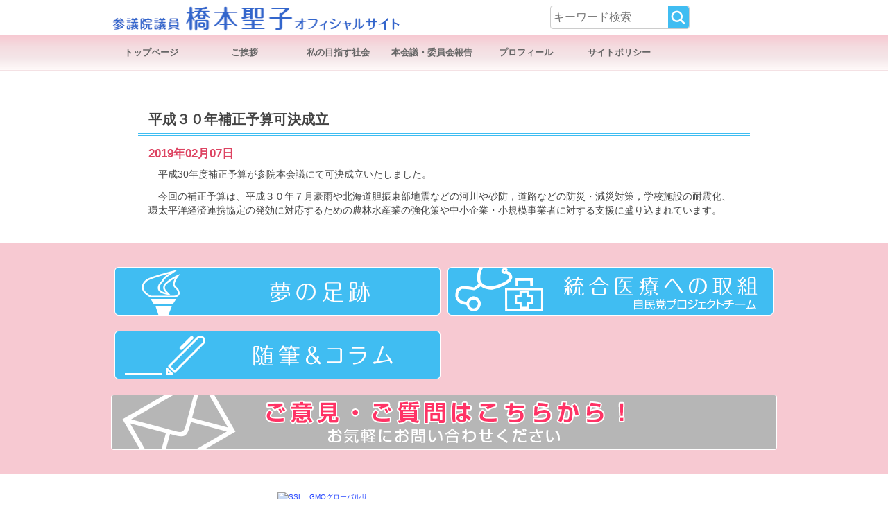

--- FILE ---
content_type: text/html; charset=utf-8
request_url: https://www.seiko-hashimoto.net/sh190207
body_size: 11843
content:
<!doctype html>
<html lang="ja">
<head>

<title>参議院議員 橋本聖子オフィシャルサイト</title>
<style type="text/css" media="all">
@import url("https://www.seiko-hashimoto.net/modules/system/system.base.css?sypulp");
@import url("https://www.seiko-hashimoto.net/modules/system/system.menus.css?sypulp");
@import url("https://www.seiko-hashimoto.net/modules/system/system.messages.css?sypulp");
@import url("https://www.seiko-hashimoto.net/modules/system/system.theme.css?sypulp");
</style>
<style type="text/css" media="all">
@import url("https://www.seiko-hashimoto.net/modules/comment/comment.css?sypulp");
@import url("https://www.seiko-hashimoto.net/modules/field/theme/field.css?sypulp");
@import url("https://www.seiko-hashimoto.net/modules/node/node.css?sypulp");
@import url("https://www.seiko-hashimoto.net/modules/search/search.css?sypulp");
@import url("https://www.seiko-hashimoto.net/modules/user/user.css?sypulp");
</style>
<style type="text/css" media="all">
@import url("https://www.seiko-hashimoto.net/sites/all/themes/seiko/style.css?sypulp");
</style>
<style type="text/css" media="print">
@import url("https://www.seiko-hashimoto.net/sites/all/themes/seiko/print.css?sypulp");
</style>

<!--[if lt IE 7]>
<link type="text/css" rel="stylesheet" href="https://www.seiko-hashimoto.net/sites/all/themes/seiko/fix-ie.css?sypulp" media="all" />
<![endif]-->
<script type="text/javascript" src="https://www.seiko-hashimoto.net/misc/jquery.js?v=1.4.4"></script>
<script type="text/javascript" src="https://www.seiko-hashimoto.net/misc/jquery-extend-3.4.0.js?v=1.4.4"></script>
<script type="text/javascript" src="https://www.seiko-hashimoto.net/misc/jquery-html-prefilter-3.5.0-backport.js?v=1.4.4"></script>
<script type="text/javascript" src="https://www.seiko-hashimoto.net/misc/jquery.once.js?v=1.2"></script>
<script type="text/javascript" src="https://www.seiko-hashimoto.net/misc/drupal.js?sypulp"></script>
<script type="text/javascript" src="https://www.seiko-hashimoto.net/sites/default/files/languages/ja_3gKyIEAs0bzUU9N-5d4xhooeksr2Cu_8BoS0LWxQ-6w.js?sypulp"></script>
<script type="text/javascript">
<!--//--><![CDATA[//><!--
jQuery.extend(Drupal.settings, {"basePath":"\/","pathPrefix":"","setHasJsCookie":0,"ajaxPageState":{"theme":"seiko","theme_token":"4YbojV068sgqy_4ojtFsEo9Qti8DmZl1REWkmGJiS2w","js":{"misc\/jquery.js":1,"misc\/jquery-extend-3.4.0.js":1,"misc\/jquery-html-prefilter-3.5.0-backport.js":1,"misc\/jquery.once.js":1,"misc\/drupal.js":1,"public:\/\/languages\/ja_3gKyIEAs0bzUU9N-5d4xhooeksr2Cu_8BoS0LWxQ-6w.js":1},"css":{"modules\/system\/system.base.css":1,"modules\/system\/system.menus.css":1,"modules\/system\/system.messages.css":1,"modules\/system\/system.theme.css":1,"modules\/comment\/comment.css":1,"modules\/field\/theme\/field.css":1,"modules\/node\/node.css":1,"modules\/search\/search.css":1,"modules\/user\/user.css":1,"sites\/all\/themes\/seiko\/style.css":1,"sites\/all\/themes\/seiko\/print.css":1,"sites\/all\/themes\/seiko\/fix-ie.css":1}}});
//--><!]]>
</script>
<meta name="viewport" content="width=device-width,initial-scale=1">
<meta charset="UTF-8">
<meta http-equiv="X-UA-Compatible" content="IE=edge"/>
<meta name="keywords" content="参議院議員,橋本聖子" />
<meta name="description" content="参議院議員 橋本聖子オフィシャルサイト" />

<meta http-equiv="Content-Type" content="text/html; charset=utf-8" />
<meta name="Generator" content="Drupal 7 (http://drupal.org)" />
<link rel="canonical" href="/sh190207" />
<link rel="shortlink" href="/node/72" />
<link rel="shortcut icon" href="https://www.seiko-hashimoto.net/sites/default/files/favicon.ico" type="image/vnd.microsoft.icon" />

<link rel="stylesheet" href="/css/jquery.bxslider.css"><!-- bxSlider CSS file -->
<link rel="stylesheet" href="https://fonts.googleapis.com/earlyaccess/notosansjp.css">
<link rel="stylesheet" href="/css/slicknav.css">
<link rel="stylesheet" href="/css/base-style.css" type="text/css" media="screen">

<script src="https://ajax.googleapis.com/ajax/libs/jquery/1.12.4/jquery.min.js"></script>
<script src="/js/jquery.bxslider.js"></script><!-- bxSlider Javascript file -->
<script type="text/javascript">
$(document).ready(function(){
  $('.bxslider').bxSlider({
        controls: true,
	autoControls:true,
        pager: false,
        nextSelector: "#feed-next-btn",
        prevSelector: "#feed-prev-btn"  
  });
});
</script>


<!--[if lt IE 9]>
<script src="/js/html5shiv.js"></script>
<![endif]-->
<script src="/js/retina.min.js"></script>

<!-- Google Tag Manager -->
<script>(function(w,d,s,l,i){w[l]=w[l]||[];w[l].push({'gtm.start':
new Date().getTime(),event:'gtm.js'});var f=d.getElementsByTagName(s)[0],
j=d.createElement(s),dl=l!='dataLayer'?'&l='+l:'';j.async=true;j.src=
'https://www.googletagmanager.com/gtm.js?id='+i+dl;f.parentNode.insertBefore(j,f);
})(window,document,'script','dataLayer','GTM-W67VRN3');</script>
<!-- End Google Tag Manager -->

<style type="text/css">
#nav li a {
    display: block;
    width: 125px;
    height: 30px;
    color: #666;
}
</style>

</head>

<body>

<!-- Google Tag Manager (noscript) -->
<noscript><iframe src="https://www.googletagmanager.com/ns.html?id=GTM-W67VRN3"
height="0" width="0" style="display:none;visibility:hidden"></iframe></noscript>
<!-- End Google Tag Manager (noscript) -->

<div id="header">
<div class="header-box">
<div class="logo"><a href="/front">参議院議員 橋本聖子オフィシャルサイト</a></div>


<div id="serachbox">
	<p class="txtbox"><input id="ipt1" type="search" placeholder="キーワード検索" ></p>
	<p class="serachbtn"><input type="image" src="/images/icon-search.png" name="serach" alt="検索" id="btn1"></p>
</div>


<!--
<img id="ldp-logo-pc" src="/images/logo-LDP-pc.png" alt="自民党ロゴマーク">
<img id="ldp-logo-sp" src="/images/logo-LDP-sp.png" alt="自民党ロゴマーク">
-->
</div>
</div>

<!--ナビゲーション-->
<div class="nav-base">
<ul id="nav">
<!--
	<li><a href="front">トップページ</a></li><li><a href="greeting">ご挨拶</a></li><li><a href="society">私の目指す社会</a></li><li><a href="reports">本会議・委員会報告</a></li><li><a href="activities">活動報告</a></li><li><a href="profile">プロフィール</a></li><li><a href="policy">サイトポリシー</a></li>
-->
	<li><a href="front">トップページ</a></li><li><a href="greeting">ご挨拶</a></li><li><a href="society">私の目指す社会</a></li><li><a href="reports">本会議・委員会報告</a></li><li><a href="profile">プロフィール</a></li><li><a href="policy">サイトポリシー</a></li>
</ul>
</div>

<link rel="stylesheet" href="/css/ress.css" type="text/css" media="screen">
<link rel="stylesheet" href="/css/contents-style.css" type="text/css" media="screen">
<div id="tabs-wrapper" class="clearfix"></div>
<!--コンテンツ枠-->
<div id="content-box">

     <div class="region region-content">
    <div id="block-system-main" class="block block-system clearfix">

    
  <div class="content">
    <div id="node-72" class="node node-page clearfix">

  
      
  
  <div class="content">
    <div class="field field-name-body field-type-text-with-summary field-label-hidden"><div class="field-items"><div class="field-item even"><div id="history">
<h2>平成３０年補正予算可決成立</h2>

<div class="content-main clearfix">

<p class="highlight">2019年02月07日</p>
<p class="main-txt">平成30年度補正予算が参院本会議にて可決成立いたしました。</p>
<p class="main-txt">今回の補正予算は、平成３０年７月豪雨や北海道胆振東部地震などの河川や砂防，道路などの防災・減災対策，学校施設の耐震化、環太平洋経済連携協定の発効に対応するための農林水産業の強化策や中小企業・小規模事業者に対する支援に盛り込まれています。</p>


</div>

</div></div></div></div>  </div>

  
  
</div>
  </div>
</div>
  </div>

</div>


<!--ボタンメニュー-->
<div id="submenu">
<div class="menu-box">
<!--
	<a href="history"><img class="menubtn" src="/images/menubtn-1a.png" alt="夢の足跡"></a><a href="medical"><img class="menubtn" src="/images/menubtn-2.png" alt="統合医療への取組"></a><a href="activities"><img class="menubtn" src="/images/menubtn-3.png" alt="活動報告"></a><a href="essay"><img class="menubtn" src="/images/menubtn-4.png" alt="随筆＆コラム"></a>
-->
	<a href="history"><img class="menubtn" src="/images/menubtn-1a.png" alt="夢の足跡"></a><a href="medical"><img class="menubtn" src="/images/menubtn-2.png" alt="統合医療への取組"></a><a href="essay"><img class="menubtn" src="/images/menubtn-4.png" alt="随筆＆コラム"></a>

	<div class="enquiry"><a href="mail"><img src="/images/enquiry.png" alt="ご意見・ご質問はこちらから"></a></div>
	<div class="enquiry-sp"><a href="mail"><img src="/images/enquiry-sp.png" alt="ご意見・ご質問はこちらから"></a></div>
</div>
</div>

<!--バナーエリア-->
<div id="banner-box">
<!--
<p><a href="https://www.jimin.jp/reconstruction/" target="_blank"><img src="/images/banner/304banner_pc_pic.png" alt="絆 KIZUNA がんばろう日本！"></a></p>
<p><a href="https://www.jimin.jp/" target="_blank"><img src="/images/banner/jimin_03_200x50.gif" alt="自由民主党公式サイトバナー"></a></p>
-->
<p>

<!-- site seal begin -->
<table width="130" border="0" cellpadding="2" cellspacing="0" title="SSLサーバ証明書導入の証　GMOグローバルサインのサイトシール">
<tr>
<td width="130" align="center" valign="top">
<span id="ss_img_wrapper_130-66_image_ja">
<a href="https://jp.globalsign.com/" target="_blank" rel="nofollow">
<img alt="SSL　GMOグローバルサインのサイトシール" border="0" id="ss_img" src="//seal.globalsign.com/SiteSeal/images/gs_noscript_130-66_ja.gif" />
</a>
</span><br />
<script type="text/javascript" src="//seal.globalsign.com/SiteSeal/gs_image_130-66_ja.js"></script>
<a href="https://jp.globalsign.com/election/elector/ssl/part1.html" target="_blank" style="color:#000000; text-decoration:none; font:bold 10px 'ＭＳ ゴシック',sans-serif; letter-spacing:.5px; text-align:center; margin:0px; padding:0px;">公式サイトの確認方法</a>
</td>
</tr>
</table>
<!-- site seal end -->

</p>
</div>

<!--フッタ-->
<div id="footer-menu">
	<ul>
		<li><a href="/front">トップページ</a></li><li><a href="/greeting">ご挨拶</a></li><li><a href="/society">私の目指す社会</a></li><li><a href="/profile">プロフィール</a></li><li><a href="/medical">統合医療への取組</a></li><li><a href="/policy">サイトポリシー</a></li><li><a href="/mail">お問合せ</a></li>
	</ul>
</div>
<div id="footer">
<p class="copyright-pc">参議院議員 橋本聖子オフィシャルサイト　　Copyright&copy;Office Seiko Hashimoto. All rights reserved.</p>
<p class="copyright-sp">参議院議員 橋本聖子オフィシャルサイト<br>Copyright&copy;Office Seiko Hashimoto. All rights reserved.</p>
</div>

<div class="totop" style="background-image:url('/images/btn_pagetop.png')">
<!--<img src="/images/btn_pagetop.png" alt="ページトップに戻る">-->
</div>

<script src="/js/pagetop.js"></script>

<!-- SlickNav -->
<script src="/js/jquery.slicknav.js"></script>
<script>
	$('#nav').slicknav({	
		prependTo:'.nav-base'
	});
</script>
<script type="text/javascript">
$(function($){
  $("#btn1").click(function(){ // 検索ボタンPC
     var words = $("#ipt1").val();
     window.location.href = '/search/node/'+words;
  });
  $("#btnq").click(function(){ // 検索ボタンスマホ
     var words = $("#ipt2").val();
     window.location.href = '/search/node/'+words;
  });
}(jQuery));
</script>
</body>
</html>


--- FILE ---
content_type: text/css
request_url: https://www.seiko-hashimoto.net/sites/all/themes/seiko/style.css?sypulp
body_size: 28
content:
/* CSS Document All dummy*/


--- FILE ---
content_type: text/css
request_url: https://www.seiko-hashimoto.net/css/base-style.css
body_size: 13854
content:
@charset "UTF-8";
/*　=========　全ページ共通ベースデザイン　=========　*/

html {
	font-size: 62.5%;
}

body {
	width: 100%;
	margin: auto;
	font-family: -apple-system, BlinkMacSystemFont, 'Helvetica Neue', 'Segoe UI', 'Hiragino Kaku Gothic ProN', 'Yu Gothic', sans-serif;
	color: #444444;
}

a {
	text-decoration: none;
	color: #2142FF;
}
a:hover {
	text-decoration: underline;
	color: #f76d88;
}
a:visited {
	text-decoration: none;
	color: #f76d88;
}

h1,h2,h3 {
	font-family: 'Noto Sans Japanese', sans-serif;
	font-weight: 400;
}

li {
	list-style: none;
}

/*clearfix	IE8以上*/
.clearfix:before,
.clearfix:after {
	display: table;
	content: " ";
}
.clearfix:after {
	clear: both;
}


/*==========ヘッダ設定==========*/

#header {
	width: 100%;
	height: 50px;
}

.logo {
	background: url(../images/logo.png) no-repeat;
	background-size: contain;
}

@media only screen and (-webkit-min-device-pixel-ratio:1.5){
/*2倍の画像を指定*/
	.logo {
	background: url(../images/logo@2x.png) no-repeat;
	background-size: contain;
	}
}

@media screen and (min-width: 980px) {
.header-box {
	position: relative;
	margin: auto;
	width: 980px;
}
}
@media screen (max-width: 979px) {
.header-box {
	position: relative;
	margin: auto;
	width: 100%;
}
}

@media screen and (min-width: 768px) {
.logo {
	width: 416px;
	height: 50px;
	margin-left: 10px;
}

.logo a {
	display: block;
	width: 416px;
	height: 50px;
	text-indent: -999px;
}

#serachbox {
	display: table;
	table-layout: fixed;
	position: absolute;
	top: 0;
	right: 126px;
	margin: 8px 10px;
	width: 200px;
	height: 30px;
	border: 1px solid #ccc;
	border-radius: 4px;
	font-size: 0;
}

#serachbox p.txtbox {
	display: table-cell;
	width: 169px;
	height: 28px;
	vertical-align: middle;
}
#serachbox p.serachbtn {
	display: table-cell;
	width: 30px;
	height: 28px;
	vertical-align: middle;
	border-radius: 0 4px 4px 0;
	background: #40bdf2;
}

#serachbox p.txtbox input {
	padding: 2px 0 2px 4px;
	line-height: 28px;
	background: none;
	font-size: 16px;
}
#serachbox p.txtbox input:focus {
	background: rgba(255,247,247,1);
	border-radius: 4px 0 0 4px;
	outline: none;
}

img#ldp-logo-pc {
	display: inline-block;
	position: absolute;
	top: 0;
	right: 10px;
}
img#ldp-logo-sp {
	display: none;
}
}

@media screen and (max-width: 767px) {
#header {
	width: 100%;
	height: 100px;
}

.header-box {
	position: relative;
	width: 100%;
	text-align: center;
}

.logo {
	width: 416px;
	height: 50px;
	margin: auto;
 background-size: contain;
}

.logo a {
	display: block;
	top: 0;
	width: 416px;
	height: 50px;
	text-indent: -999px;
}

#serachbox {
	display: table;
	table-layout: fixed;
	position: absolute;
	right: 10px;
	width: 200px;
	margin: 8px auto;
	height: 30px;
	border: 1px solid #ccc;
	border-radius: 4px;
}

#serachbox p.txtbox {
	display: table-cell;
	width: 169px;
	height: 28px;
	vertical-align: middle;
}
#serachbox p.serachbtn {
	display: table-cell;
	width: 30px;
	height: 28px;
	vertical-align: middle;
	border-radius: 0 4px 4px 0;
	background: #40bdf2;
}

#serachbox p.txtbox input {
	padding: 2px 0 2px 4px;
	line-height: 28px;
	background: none;
	font-size: 16px;
}
#serachbox p.txtbox input:focus {
	background: rgba(255,247,247,1);
	border-radius: 4px 0 0 4px;
	outline: none;
}

img#ldp-logo-pc {
	display: none;
}
img#ldp-logo-sp {
	display: inline-block;
	position: absolute;
	left: 10px;
	padding-top: 5px;
}
}

@media screen and (max-width: 480px) {
.logo {
	width: 86.7%;
	height: 50px;
	margin: auto;
	padding-top: 11.53%;
 background-size: contain;
}
.logo a {
	display: block;
	position: absolute;
	top: 0;
	width: 86.7%;
	height: 50px;
	text-indent: -999px;
}
}


/*==========ナビゲーションバー設定==========*/
.nav-base {
	width: 100%;
	border-top: solid 1px #e0e0e0;
	border-bottom: 1px solid #F4E1E4;
/* IE9 SVG, needs conditional override of 'filter' to 'none' */
	background: url([data-uri]);
	background: -moz-linear-gradient(top,	rgba(247,201,210,1) 0%, rgba(244,220,224,1) 33%, rgba(244,230,232,1) 65%, rgba(255,247,247,0.75) 100%); /* FF3.6-15 */
	background: -webkit-linear-gradient(top,	rgba(247,201,210,1) 0%,rgba(244,220,224,1) 33%,rgba(244,230,232,1) 65%,rgba(255,247,247,0.75) 100%); /* Chrome10-25,Safari5.1-6 */
	background: linear-gradient(to bottom,	rgba(247,201,210,1) 0%,rgba(244,220,224,1) 33%,rgba(244,230,232,1) 65%,rgba(255,247,247,0.75) 100%); /* W3C, IE10+, FF16+, Chrome26+, Opera12+, Safari7+ */
	filter: progid:DXImageTransform.Microsoft.gradient( startColorstr='#f7c9d2', endColorstr='#bffff7f7',GradientType=0 ); /* IE6-8 */
}


@media screen and (min-width: 980px) {
.slicknav_menu {
	display: none;
}

#nav {
	margin: auto;
	padding: 0;
	width: 980px;
	height: 50px;
	font-family: 'Noto Sans Japanese',	 sans-serif;
	font-weight: 600;
	-webkit-font-smoothing: antialiased;
}
#nav li {
	display: inline-block;
	padding: 10px 5px;
	line-height: 30px;
	font-size: 1.3rem;
	text-align: center;
 position: relative;
 z-index: 1;
}

#nav li a {
	display: block;
	width: 180px;
	height: 30px;
	color: #666;
}

	#nav li a:hover {
	color: #666;
	text-decoration: none;
	background-color: rgba(255,255,255,0.4);
	border-radius: 4px;
}

#nav li a.active {
	color: #666;
	text-decoration: none;
	background-color: rgba(255,255,255,0.4);
	border-radius: 4px;
}

}

@media screen and (min-width: 768px) and (max-width: 979px) {
.slicknav_menu {
	display: none;
}

#nav {
	margin: auto;
	padding: 0;
	width: 100%;
	height: 50px;
	text-align: center;
	font-family: 'Noto Sans Japanese',	 sans-serif;
	font-weight: 600;
	-webkit-font-smoothing: antialiased;
}
#nav li {
	display: inline-block;
	padding: 10px 5px;
	line-height: 30px;
	font-size: 1.3rem;
	text-align: center;
 position: relative;
 z-index: 1;
}

#nav li a {
	display: block;
	padding: 0 2rem;
	height: 30px;
	color: #666;
}

#nav li a.active {
	color: #666;
	text-decoration: none;
	background-color: rgba(255,255,255,0.4);
	border-radius: 4px;
}

#nav li a:hover {
	color: #666;
	text-decoration: none;
	background-color: rgba(255,255,255,0.4);
	border-radius: 4px;
}
}

@media screen and (max-width: 767px) {
#nav {
	display: none;
}

.slicknav_menu {
	display: block;
}
}

/*==========トピックス・報告等リスト表示設定==========*/
@media screen and (min-width: 980px) {
.topics {
	margin: 25px auto;
	width: 980px;
}

.topics h2 {
	font-size: 3.6rem;
	color: #ff3366;
	text-align: center;
	-webkit-font-smoothing: antialiased;
}

ul.liststyle {
	padding: 10px;
}

ul.liststyle li {
	display: table;
	table-layout: fixed;
	padding: 15px;
	width: 930px;
	border-bottom: solid 1px #ccc;
	font-size: 1.4rem;
}
ul.liststyle li span.date {
	display: table-cell;
	width: 130px;
}
ul.liststyle li .heading {
	display: table-cell;
	width: 800px;
}
}

@media screen and (min-width: 480px) and (max-width: 979px) {
.topics {
	margin: 20px auto;
	width: 100%;
}

.topics h2 {
	font-size: 3.2rem;
	color: #ff3366;
	text-align: center;
	-webkit-font-smoothing: antialiased;
}

ul.liststyle {
	margin: auto;
	padding: 0 20px;
}

ul.liststyle li {
	display: table;
	table-layout: fixed;
	padding: 15px;
	width: 100%;
	border-bottom: solid 1px #ccc;
	font-size: 1.4rem;
}
ul.liststyle li span.date {
	display: table-cell;
	width: 22%;
}
ul.liststyle li .heading {
	display: table-cell;
	width: 74%;
}
}

@media screen and (max-width: 479px) {
.topics {
	margin: 15px auto;
	width: 100%;
}

.topics h2 {
	font-size: 1.8rem;
	color: #ff3366;
	text-align: center;
	-webkit-font-smoothing: antialiased;
}

ul.liststyle {
	margin: auto;
	padding: 0 15px;
}

ul.liststyle li {
	display: table;
	table-layout: fixed;
	padding: 10px;
	margin: auto;
	width: 100%;
	border-bottom: solid 1px #ccc;
	font-size: 1.2rem;
}
ul.liststyle li span.date {
	display: table-cell;
	width: 24%;
	font-size: 1.1rem;
}
ul.liststyle li .heading {
	display: table-cell;
	width: 74%;
}
}


/*==========メニューボタン設定==========*/
#submenu {
	width: 100%;
	background: #f7c9d2;
}
#submenu div.menu-box a:hover {
	opacity: 0.8;
}

@media screen and (min-width: 980px) {
#submenu div.menu-box {
	width: 980px;
	margin: auto;
	padding: 25px 10px;
}

#submenu div.menu-box img.menubtn {
	display: inline-block;
	width: 470px;
	height: 70px;
	margin: 10px 5px;
}
#submenu div.menu-box div.enquiry {
	display: block;
	width: 960px;
	height: 80px;
	margin: 10px 0;
}
#submenu div.menu-box div.enquiry-sp {
		display: none;
}
}

@media screen and (min-width: 768px) and (max-width: 979px) {
#submenu div.menu-box {
	width: 100%;
	margin: auto;
	padding: 25px 10px;
}

#submenu div.menu-box img.menubtn {
	display: inline-block;
	width: 48.9%;
	margin: 1% 0.5%;
}

#submenu div.menu-box div.enquiry img {
	display: block;
	width: 98%;
	margin: 1% auto;
}

#submenu div.menu-box div.enquiry-sp {
		display: none;
}
}


@media screen and (min-width: 480px) and (max-width: 767px) {
#submenu div.menu-box {
	margin: auto;
	padding: 25px 0;
	width: 470px;
}

#submenu div.menu-box img.menubtn {
	display: block;
	padding: 5px;
	width: 470px;
}

#submenu div.menu-box div.enquiry {
		display: none;
}

#submenu div.menu-box .enquiry-sp img {
	display: block;
	padding: 5px;
	width: 470px;
}
}

@media screen and (max-width: 479px) {
#submenu div.menu-box {
	margin: auto;
	padding: 25px 0;
}

#submenu div.menu-box img.menubtn {
	display: block;
	padding: 5px;
	width: 97.9%;
}

#submenu div.menu-box div.enquiry {
		display: none;
}

#submenu div.menu-box div.enquiry-sp img {
	display: block;
	padding: 5px;
	width: 97.9%;
}
}

/*==========バナー設定==========*/
@media screen and (min-width: 980px) {
#banner-box {
	display: table;
	table-layout: fixed;
	margin: 25px auto;
	width: 980px;
}
#banner-box p {
	display: table-cell;
	width: 250px;
	text-align:center;
	vertical-align: middle;
}
#banner-box p img {
	width: auto;
}
}

@media screen and (min-width: 768px) and (max-width: 979px) {
#banner-box {
	display: table;
	table-layout:fixed;
	margin: 25px auto;
	width: 100%;
}

#banner-box p {
	display:table-cell;
	width: 50%;
	text-align:center;
	vertical-align:middle;
}
#banner-box p img {
	width: auto;
}
}

@media screen and (max-width: 767px) {
#banner-box {
	margin: 25px 0;
	width: 100%;
}

#banner-box img {
	display: block;
	margin: auto;
	padding: 10px 0;
}
}

/*==========フッタ設定==========*/
#footer-menu li a {
	color: #fff;
}
#footer-menu li a:hover {
	color: #fff;
	text-decoration: underline;
}

@media screen and (min-width: 980px) {
#footer-menu {
	margin: auto;
	width: 100%;
	height: 100px;
	line-height: 90px;
	background: #40bdf2;
	color: #fff;
}

#footer-menu ul {
	width: 980px;
	margin: auto;
	text-align: center;
}

#footer-menu li {
	display: inline-block;
	margin: 5px;
	font-size: 1.3rem;
}
#footer-menu li a {
	display: block;
	padding: 0 10px;
}
#footer-menu li a {
	display: block;
	text-decoration: none;
}
#footer-menu li a:hover {
	display: block;
	text-decoration: none;
	color: #666;
	background: rgba(255,247,247,0.75);
}
}

@media screen and (min-width: 768px) and (max-width: 979px) {
#footer-menu {
	margin: auto;
	width: 100%;
	height: 100px;
	line-height: 90px;
	background: #40bdf2;
	color: #fff;
}

#footer-menu ul {
	width: 100%;
	margin: auto;
	text-align: center;
}

#footer-menu li {
	display: inline-block;
	margin: 5px;
	font-size: 1.2rem;
}
#footer-menu li a {
	display: block;
	padding: 0 10px;
}
#footer-menu li a {
	display: block;
	text-decoration: none;
}
#footer-menu li a:hover {
	display: block;
	text-decoration: none;
	color: #666;
	background: rgba(255,247,247,0.75);
}
}

@media screen and (max-width: 767px) {
#footer-menu {
	width: 100%;
	height: auto;
	margin: auto;
	padding: 2px 0;
	background: #40bdf2;
	color: #fff;
}

	#footer-menu ul {
	width: 100%;
	margin: auto;
	text-align: center;
}

#footer-menu li {
	font-size: 1.2rem;
	line-height: 3rem;
	border-bottom: 1px solid rgba(255,255,255,0.5);
}

#footer-menu li:last-child {
	border-bottom: none;
}
#footer-menu li a {
	display: block;
	text-decoration: none;
}
#footer-menu li a:hover {
	display: block;
	text-decoration: none;
	color: #666;
	background: rgba(255,247,247,0.75);
}
}


#footer {
	margin: auto;
	width: 100%;
	height: 75px;
}

@media screen and (min-width: 768px) {
#footer p.copyright-pc {
	margin-top: 37px;
	text-align: center;
	font-size: 1.1rem;
	line-height: 1.85rem;
}

#footer p.copyright-sp {
	display: none;
}
}

@media screen and (max-width: 767px) {
#footer p.copyright-pc {
	display: none;
}

#footer p.copyright-sp {
	margin-top: 37px;
	text-align: center;
	font-size: 1rem;
	line-height: 1.6rem;
}
}

/*****↓スクロールボタン設定↓*****/
.totop {
	position: fixed;
	bottom: 5px;
	right: 5px;
	width: 60px;
	height: 60px;
	background-color: rgba(250,165,181,0.75);
	border-radius: 6px;
	z-index: 2;
}
.totop a {
	display: block;
	position: fixed;
	bottom: 5px;
	right: 5px;
	width: 60px;
	height: 60px;
}

.totop a:hover {
	display: block;
	position: fixed;
	bottom: 5px;
	right: 5px;
	width: 60px;
	height: 60px;
	background-color: rgba(250,165,181,1.00);
	border-radius: 6px;
}


--- FILE ---
content_type: text/css
request_url: https://www.seiko-hashimoto.net/css/contents-style.css
body_size: 3394
content:
@charset "UTF-8";


@media screen and (min-width: 980px) {
#content-box {
	margin: 25px auto;
	width: 980px;
}
}

@media screen and (max-width: 979px) {
#content-box {
	margin: 25px auto;
	width: 100%;
	padding: 0 15px;
}
}

/*==========本文テキスト設定==========*/
@media screen and (min-width: 769px) {
h2 {
	margin: 25px 0 15px 0;
	padding: 0 15px;
	font-family: 'Noto Sans Japanese',	 sans-serif;
	font-weight: 600;
	font-size: 2rem;
	line-height: 4rem;
	border-bottom: 4px double #3EBDF2;
	-webkit-font-smoothing: antialiased;
}

.content-main {
	padding: 0 15px;
}

.main-txt {
	margin-bottom: 1.2rem;
	font-size: 1.4rem;
	line-height: 2rem;
	text-indent: 1.4rem;
}

.highlight {
	padding-bottom: 10px;
	font-size: 1.65rem;
	line-height: 2rem;
	font-weight: 600;
	color: #DD4361;
}

.left {
	float: left;
	margin: 0 25px 25px 0;
}
.right {
	float: right;
	margin: 0 0 25px 25px;
}
}

@media screen and (max-width: 769px) {
h2 {
	margin: 20px 0 15px 0;
	padding: 0 15px;
	font-family: 'Noto Sans Japanese',	 sans-serif;
	font-weight: 600;
	font-size: 1.75rem;
	line-height: 3.7rem;
	border-bottom: 4px double #3EBDF2;
	-webkit-font-smoothing: antialiased;
}

.content-main {
	padding: 0 15px;
}

.main-txt {
	margin-bottom: 1.2rem;
	font-size: 1.3rem;
	line-height: 1.9rem;
	text-indent: 1.3rem;
}

.highlight {
	padding-bottom: 10px;
	font-size: 1.5rem;
	line-height: 1.8rem;
	font-weight: 600;
	color: #DD4361;
}

.left, .right {
	display: block;
	margin: 20px auto;
	text-align: center;
}
}

/*==========プロフィール表設定==========*/
@media screen and (min-width: 980px) {
dl.liststyle-2 {
	padding: 10px;
	margin: auto;
	width: 960px;
}
}
@media screen (max-width: 979px) {
dl.liststyle-2 {
	padding: 10px;
	margin: auto;
	width: 100%;
}
}

@media screen and (min-width: 980px) {
dt {
	float: left;
	clear: left;
	margin-bottom: 15px;
	padding: 5px 0;
	width: 160px;
	color: #ff3366;
	font-size: 2rem;
	font-weight: 800;
	line-height: 2.2rem;
	text-align: center;
}
dt span {
	display: block;
	color: #666;
	font-size: 1.15rem;
	font-weight: 400;
}

dd {
	float: left;
	padding: 5px 5px 5px 15px;
	margin-bottom: 15px;
	width: 780px;
	font-size: 1.4rem;
	line-height: 4rem;
	border-left: 6px solid #ccc;
	border-bottom: 1px solid #ccc;
}
}


@media screen and (min-width: 480px) and (max-width: 979px) {
dt {
	float: left;
	clear: left;
	margin-bottom: 15px;
	padding: 0;
	width: 16.6%;
	color: #ff3366;
	font-size: 1.9rem;
	font-weight: 800;
	line-height: 2.2rem;
	text-align: center;
}
dt span {
	display: block;
	color: #666;
	font-size: 1.15rem;
	font-weight: 400;
}

dd {
	float: left;
	padding: 5px 5px 5px 15px;
	margin-bottom: 15px;
	width: 81%;
	font-size: 1.3rem;
	line-height: 3rem;
	border-left: 6px solid #ccc;
	border-bottom: 1px solid #ccc;
}
}

@media screen and (max-width: 479px) {
dt {
	float: left;
	clear: left;
	margin-bottom: 15px;
	padding: 0;
	width: 16.6%;
	color: #ff3366;
	font-size: 1.8rem;
	font-weight: 800;
	text-align: center;
}
dt span {
	display: block;
	color: #666;
	font-size: 0.85rem;
	font-weight: 400;
}

dd {
	float: left;
	padding: 5px 5px 5px 10px;
	margin-bottom: 15px;
	width: 81%;
	font-size: 1.2rem;
	line-height: 2.4rem;
	border-left: 6px solid #ccc;
	border-bottom: 1px solid #ccc;
}
}

/* added by T.Nobue */
.reports {
width:90%;
margin:0 auto;
font-size:1.6em;
color:#0;
}


#history {
width:90%;
margin:0 auto;
} 